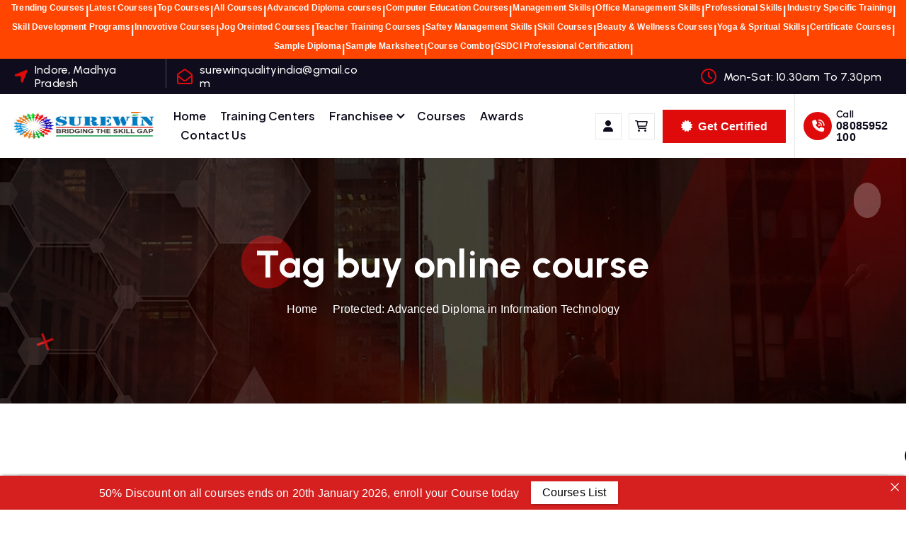

--- FILE ---
content_type: text/html; charset=UTF-8
request_url: https://surewinindia.com/tag/buy-online-course/
body_size: 18123
content:
<!DOCTYPE html>
<html >
	<head>
		<meta charset="UTF-8">
		<meta name="viewport" content="width=device-width, initial-scale=1">
		<meta http-equiv="x-ua-compatible" content="ie=edge">
		
		<link rel="profile" href="https://gmpg.org/xfn/11">
		
		<title>buy online course &#8211; Online Assessment Agency</title>
<meta name='robots' content='max-image-preview:large' />
<link rel="alternate" type="application/rss+xml" title="Online Assessment Agency &raquo; Feed" href="https://surewinindia.com/feed/" />
<link rel="alternate" type="application/rss+xml" title="Online Assessment Agency &raquo; buy online course Tag Feed" href="https://surewinindia.com/tag/buy-online-course/feed/" />
<style id='wp-img-auto-sizes-contain-inline-css' type='text/css'>
img:is([sizes=auto i],[sizes^="auto," i]){contain-intrinsic-size:3000px 1500px}
/*# sourceURL=wp-img-auto-sizes-contain-inline-css */
</style>
<style id='wp-emoji-styles-inline-css' type='text/css'>

	img.wp-smiley, img.emoji {
		display: inline !important;
		border: none !important;
		box-shadow: none !important;
		height: 1em !important;
		width: 1em !important;
		margin: 0 0.07em !important;
		vertical-align: -0.1em !important;
		background: none !important;
		padding: 0 !important;
	}
/*# sourceURL=wp-emoji-styles-inline-css */
</style>
<style id='wp-block-library-inline-css' type='text/css'>
:root{--wp-block-synced-color:#7a00df;--wp-block-synced-color--rgb:122,0,223;--wp-bound-block-color:var(--wp-block-synced-color);--wp-editor-canvas-background:#ddd;--wp-admin-theme-color:#007cba;--wp-admin-theme-color--rgb:0,124,186;--wp-admin-theme-color-darker-10:#006ba1;--wp-admin-theme-color-darker-10--rgb:0,107,160.5;--wp-admin-theme-color-darker-20:#005a87;--wp-admin-theme-color-darker-20--rgb:0,90,135;--wp-admin-border-width-focus:2px}@media (min-resolution:192dpi){:root{--wp-admin-border-width-focus:1.5px}}.wp-element-button{cursor:pointer}:root .has-very-light-gray-background-color{background-color:#eee}:root .has-very-dark-gray-background-color{background-color:#313131}:root .has-very-light-gray-color{color:#eee}:root .has-very-dark-gray-color{color:#313131}:root .has-vivid-green-cyan-to-vivid-cyan-blue-gradient-background{background:linear-gradient(135deg,#00d084,#0693e3)}:root .has-purple-crush-gradient-background{background:linear-gradient(135deg,#34e2e4,#4721fb 50%,#ab1dfe)}:root .has-hazy-dawn-gradient-background{background:linear-gradient(135deg,#faaca8,#dad0ec)}:root .has-subdued-olive-gradient-background{background:linear-gradient(135deg,#fafae1,#67a671)}:root .has-atomic-cream-gradient-background{background:linear-gradient(135deg,#fdd79a,#004a59)}:root .has-nightshade-gradient-background{background:linear-gradient(135deg,#330968,#31cdcf)}:root .has-midnight-gradient-background{background:linear-gradient(135deg,#020381,#2874fc)}:root{--wp--preset--font-size--normal:16px;--wp--preset--font-size--huge:42px}.has-regular-font-size{font-size:1em}.has-larger-font-size{font-size:2.625em}.has-normal-font-size{font-size:var(--wp--preset--font-size--normal)}.has-huge-font-size{font-size:var(--wp--preset--font-size--huge)}.has-text-align-center{text-align:center}.has-text-align-left{text-align:left}.has-text-align-right{text-align:right}.has-fit-text{white-space:nowrap!important}#end-resizable-editor-section{display:none}.aligncenter{clear:both}.items-justified-left{justify-content:flex-start}.items-justified-center{justify-content:center}.items-justified-right{justify-content:flex-end}.items-justified-space-between{justify-content:space-between}.screen-reader-text{border:0;clip-path:inset(50%);height:1px;margin:-1px;overflow:hidden;padding:0;position:absolute;width:1px;word-wrap:normal!important}.screen-reader-text:focus{background-color:#ddd;clip-path:none;color:#444;display:block;font-size:1em;height:auto;left:5px;line-height:normal;padding:15px 23px 14px;text-decoration:none;top:5px;width:auto;z-index:100000}html :where(.has-border-color){border-style:solid}html :where([style*=border-top-color]){border-top-style:solid}html :where([style*=border-right-color]){border-right-style:solid}html :where([style*=border-bottom-color]){border-bottom-style:solid}html :where([style*=border-left-color]){border-left-style:solid}html :where([style*=border-width]){border-style:solid}html :where([style*=border-top-width]){border-top-style:solid}html :where([style*=border-right-width]){border-right-style:solid}html :where([style*=border-bottom-width]){border-bottom-style:solid}html :where([style*=border-left-width]){border-left-style:solid}html :where(img[class*=wp-image-]){height:auto;max-width:100%}:where(figure){margin:0 0 1em}html :where(.is-position-sticky){--wp-admin--admin-bar--position-offset:var(--wp-admin--admin-bar--height,0px)}@media screen and (max-width:600px){html :where(.is-position-sticky){--wp-admin--admin-bar--position-offset:0px}}

/*# sourceURL=wp-block-library-inline-css */
</style><style id='wp-block-image-inline-css' type='text/css'>
.wp-block-image>a,.wp-block-image>figure>a{display:inline-block}.wp-block-image img{box-sizing:border-box;height:auto;max-width:100%;vertical-align:bottom}@media not (prefers-reduced-motion){.wp-block-image img.hide{visibility:hidden}.wp-block-image img.show{animation:show-content-image .4s}}.wp-block-image[style*=border-radius] img,.wp-block-image[style*=border-radius]>a{border-radius:inherit}.wp-block-image.has-custom-border img{box-sizing:border-box}.wp-block-image.aligncenter{text-align:center}.wp-block-image.alignfull>a,.wp-block-image.alignwide>a{width:100%}.wp-block-image.alignfull img,.wp-block-image.alignwide img{height:auto;width:100%}.wp-block-image .aligncenter,.wp-block-image .alignleft,.wp-block-image .alignright,.wp-block-image.aligncenter,.wp-block-image.alignleft,.wp-block-image.alignright{display:table}.wp-block-image .aligncenter>figcaption,.wp-block-image .alignleft>figcaption,.wp-block-image .alignright>figcaption,.wp-block-image.aligncenter>figcaption,.wp-block-image.alignleft>figcaption,.wp-block-image.alignright>figcaption{caption-side:bottom;display:table-caption}.wp-block-image .alignleft{float:left;margin:.5em 1em .5em 0}.wp-block-image .alignright{float:right;margin:.5em 0 .5em 1em}.wp-block-image .aligncenter{margin-left:auto;margin-right:auto}.wp-block-image :where(figcaption){margin-bottom:1em;margin-top:.5em}.wp-block-image.is-style-circle-mask img{border-radius:9999px}@supports ((-webkit-mask-image:none) or (mask-image:none)) or (-webkit-mask-image:none){.wp-block-image.is-style-circle-mask img{border-radius:0;-webkit-mask-image:url('data:image/svg+xml;utf8,<svg viewBox="0 0 100 100" xmlns="http://www.w3.org/2000/svg"><circle cx="50" cy="50" r="50"/></svg>');mask-image:url('data:image/svg+xml;utf8,<svg viewBox="0 0 100 100" xmlns="http://www.w3.org/2000/svg"><circle cx="50" cy="50" r="50"/></svg>');mask-mode:alpha;-webkit-mask-position:center;mask-position:center;-webkit-mask-repeat:no-repeat;mask-repeat:no-repeat;-webkit-mask-size:contain;mask-size:contain}}:root :where(.wp-block-image.is-style-rounded img,.wp-block-image .is-style-rounded img){border-radius:9999px}.wp-block-image figure{margin:0}.wp-lightbox-container{display:flex;flex-direction:column;position:relative}.wp-lightbox-container img{cursor:zoom-in}.wp-lightbox-container img:hover+button{opacity:1}.wp-lightbox-container button{align-items:center;backdrop-filter:blur(16px) saturate(180%);background-color:#5a5a5a40;border:none;border-radius:4px;cursor:zoom-in;display:flex;height:20px;justify-content:center;opacity:0;padding:0;position:absolute;right:16px;text-align:center;top:16px;width:20px;z-index:100}@media not (prefers-reduced-motion){.wp-lightbox-container button{transition:opacity .2s ease}}.wp-lightbox-container button:focus-visible{outline:3px auto #5a5a5a40;outline:3px auto -webkit-focus-ring-color;outline-offset:3px}.wp-lightbox-container button:hover{cursor:pointer;opacity:1}.wp-lightbox-container button:focus{opacity:1}.wp-lightbox-container button:focus,.wp-lightbox-container button:hover,.wp-lightbox-container button:not(:hover):not(:active):not(.has-background){background-color:#5a5a5a40;border:none}.wp-lightbox-overlay{box-sizing:border-box;cursor:zoom-out;height:100vh;left:0;overflow:hidden;position:fixed;top:0;visibility:hidden;width:100%;z-index:100000}.wp-lightbox-overlay .close-button{align-items:center;cursor:pointer;display:flex;justify-content:center;min-height:40px;min-width:40px;padding:0;position:absolute;right:calc(env(safe-area-inset-right) + 16px);top:calc(env(safe-area-inset-top) + 16px);z-index:5000000}.wp-lightbox-overlay .close-button:focus,.wp-lightbox-overlay .close-button:hover,.wp-lightbox-overlay .close-button:not(:hover):not(:active):not(.has-background){background:none;border:none}.wp-lightbox-overlay .lightbox-image-container{height:var(--wp--lightbox-container-height);left:50%;overflow:hidden;position:absolute;top:50%;transform:translate(-50%,-50%);transform-origin:top left;width:var(--wp--lightbox-container-width);z-index:9999999999}.wp-lightbox-overlay .wp-block-image{align-items:center;box-sizing:border-box;display:flex;height:100%;justify-content:center;margin:0;position:relative;transform-origin:0 0;width:100%;z-index:3000000}.wp-lightbox-overlay .wp-block-image img{height:var(--wp--lightbox-image-height);min-height:var(--wp--lightbox-image-height);min-width:var(--wp--lightbox-image-width);width:var(--wp--lightbox-image-width)}.wp-lightbox-overlay .wp-block-image figcaption{display:none}.wp-lightbox-overlay button{background:none;border:none}.wp-lightbox-overlay .scrim{background-color:#fff;height:100%;opacity:.9;position:absolute;width:100%;z-index:2000000}.wp-lightbox-overlay.active{visibility:visible}@media not (prefers-reduced-motion){.wp-lightbox-overlay.active{animation:turn-on-visibility .25s both}.wp-lightbox-overlay.active img{animation:turn-on-visibility .35s both}.wp-lightbox-overlay.show-closing-animation:not(.active){animation:turn-off-visibility .35s both}.wp-lightbox-overlay.show-closing-animation:not(.active) img{animation:turn-off-visibility .25s both}.wp-lightbox-overlay.zoom.active{animation:none;opacity:1;visibility:visible}.wp-lightbox-overlay.zoom.active .lightbox-image-container{animation:lightbox-zoom-in .4s}.wp-lightbox-overlay.zoom.active .lightbox-image-container img{animation:none}.wp-lightbox-overlay.zoom.active .scrim{animation:turn-on-visibility .4s forwards}.wp-lightbox-overlay.zoom.show-closing-animation:not(.active){animation:none}.wp-lightbox-overlay.zoom.show-closing-animation:not(.active) .lightbox-image-container{animation:lightbox-zoom-out .4s}.wp-lightbox-overlay.zoom.show-closing-animation:not(.active) .lightbox-image-container img{animation:none}.wp-lightbox-overlay.zoom.show-closing-animation:not(.active) .scrim{animation:turn-off-visibility .4s forwards}}@keyframes show-content-image{0%{visibility:hidden}99%{visibility:hidden}to{visibility:visible}}@keyframes turn-on-visibility{0%{opacity:0}to{opacity:1}}@keyframes turn-off-visibility{0%{opacity:1;visibility:visible}99%{opacity:0;visibility:visible}to{opacity:0;visibility:hidden}}@keyframes lightbox-zoom-in{0%{transform:translate(calc((-100vw + var(--wp--lightbox-scrollbar-width))/2 + var(--wp--lightbox-initial-left-position)),calc(-50vh + var(--wp--lightbox-initial-top-position))) scale(var(--wp--lightbox-scale))}to{transform:translate(-50%,-50%) scale(1)}}@keyframes lightbox-zoom-out{0%{transform:translate(-50%,-50%) scale(1);visibility:visible}99%{visibility:visible}to{transform:translate(calc((-100vw + var(--wp--lightbox-scrollbar-width))/2 + var(--wp--lightbox-initial-left-position)),calc(-50vh + var(--wp--lightbox-initial-top-position))) scale(var(--wp--lightbox-scale));visibility:hidden}}
/*# sourceURL=https://surewinindia.com/wp-includes/blocks/image/style.min.css */
</style>
<style id='wp-block-list-inline-css' type='text/css'>
ol,ul{box-sizing:border-box}:root :where(.wp-block-list.has-background){padding:1.25em 2.375em}
/*# sourceURL=https://surewinindia.com/wp-includes/blocks/list/style.min.css */
</style>
<style id='wp-block-paragraph-inline-css' type='text/css'>
.is-small-text{font-size:.875em}.is-regular-text{font-size:1em}.is-large-text{font-size:2.25em}.is-larger-text{font-size:3em}.has-drop-cap:not(:focus):first-letter{float:left;font-size:8.4em;font-style:normal;font-weight:100;line-height:.68;margin:.05em .1em 0 0;text-transform:uppercase}body.rtl .has-drop-cap:not(:focus):first-letter{float:none;margin-left:.1em}p.has-drop-cap.has-background{overflow:hidden}:root :where(p.has-background){padding:1.25em 2.375em}:where(p.has-text-color:not(.has-link-color)) a{color:inherit}p.has-text-align-left[style*="writing-mode:vertical-lr"],p.has-text-align-right[style*="writing-mode:vertical-rl"]{rotate:180deg}
/*# sourceURL=https://surewinindia.com/wp-includes/blocks/paragraph/style.min.css */
</style>
<link rel='stylesheet' id='wc-blocks-style-css' href='https://surewinindia.com/wp-content/plugins/woocommerce/assets/client/blocks/wc-blocks.css?ver=wc-10.4.3' type='text/css' media='all' />
<style id='global-styles-inline-css' type='text/css'>
:root{--wp--preset--aspect-ratio--square: 1;--wp--preset--aspect-ratio--4-3: 4/3;--wp--preset--aspect-ratio--3-4: 3/4;--wp--preset--aspect-ratio--3-2: 3/2;--wp--preset--aspect-ratio--2-3: 2/3;--wp--preset--aspect-ratio--16-9: 16/9;--wp--preset--aspect-ratio--9-16: 9/16;--wp--preset--color--black: #000000;--wp--preset--color--cyan-bluish-gray: #abb8c3;--wp--preset--color--white: #ffffff;--wp--preset--color--pale-pink: #f78da7;--wp--preset--color--vivid-red: #cf2e2e;--wp--preset--color--luminous-vivid-orange: #ff6900;--wp--preset--color--luminous-vivid-amber: #fcb900;--wp--preset--color--light-green-cyan: #7bdcb5;--wp--preset--color--vivid-green-cyan: #00d084;--wp--preset--color--pale-cyan-blue: #8ed1fc;--wp--preset--color--vivid-cyan-blue: #0693e3;--wp--preset--color--vivid-purple: #9b51e0;--wp--preset--gradient--vivid-cyan-blue-to-vivid-purple: linear-gradient(135deg,rgb(6,147,227) 0%,rgb(155,81,224) 100%);--wp--preset--gradient--light-green-cyan-to-vivid-green-cyan: linear-gradient(135deg,rgb(122,220,180) 0%,rgb(0,208,130) 100%);--wp--preset--gradient--luminous-vivid-amber-to-luminous-vivid-orange: linear-gradient(135deg,rgb(252,185,0) 0%,rgb(255,105,0) 100%);--wp--preset--gradient--luminous-vivid-orange-to-vivid-red: linear-gradient(135deg,rgb(255,105,0) 0%,rgb(207,46,46) 100%);--wp--preset--gradient--very-light-gray-to-cyan-bluish-gray: linear-gradient(135deg,rgb(238,238,238) 0%,rgb(169,184,195) 100%);--wp--preset--gradient--cool-to-warm-spectrum: linear-gradient(135deg,rgb(74,234,220) 0%,rgb(151,120,209) 20%,rgb(207,42,186) 40%,rgb(238,44,130) 60%,rgb(251,105,98) 80%,rgb(254,248,76) 100%);--wp--preset--gradient--blush-light-purple: linear-gradient(135deg,rgb(255,206,236) 0%,rgb(152,150,240) 100%);--wp--preset--gradient--blush-bordeaux: linear-gradient(135deg,rgb(254,205,165) 0%,rgb(254,45,45) 50%,rgb(107,0,62) 100%);--wp--preset--gradient--luminous-dusk: linear-gradient(135deg,rgb(255,203,112) 0%,rgb(199,81,192) 50%,rgb(65,88,208) 100%);--wp--preset--gradient--pale-ocean: linear-gradient(135deg,rgb(255,245,203) 0%,rgb(182,227,212) 50%,rgb(51,167,181) 100%);--wp--preset--gradient--electric-grass: linear-gradient(135deg,rgb(202,248,128) 0%,rgb(113,206,126) 100%);--wp--preset--gradient--midnight: linear-gradient(135deg,rgb(2,3,129) 0%,rgb(40,116,252) 100%);--wp--preset--font-size--small: 13px;--wp--preset--font-size--medium: 20px;--wp--preset--font-size--large: 36px;--wp--preset--font-size--x-large: 42px;--wp--preset--spacing--20: 0.44rem;--wp--preset--spacing--30: 0.67rem;--wp--preset--spacing--40: 1rem;--wp--preset--spacing--50: 1.5rem;--wp--preset--spacing--60: 2.25rem;--wp--preset--spacing--70: 3.38rem;--wp--preset--spacing--80: 5.06rem;--wp--preset--shadow--natural: 6px 6px 9px rgba(0, 0, 0, 0.2);--wp--preset--shadow--deep: 12px 12px 50px rgba(0, 0, 0, 0.4);--wp--preset--shadow--sharp: 6px 6px 0px rgba(0, 0, 0, 0.2);--wp--preset--shadow--outlined: 6px 6px 0px -3px rgb(255, 255, 255), 6px 6px rgb(0, 0, 0);--wp--preset--shadow--crisp: 6px 6px 0px rgb(0, 0, 0);}:where(.is-layout-flex){gap: 0.5em;}:where(.is-layout-grid){gap: 0.5em;}body .is-layout-flex{display: flex;}.is-layout-flex{flex-wrap: wrap;align-items: center;}.is-layout-flex > :is(*, div){margin: 0;}body .is-layout-grid{display: grid;}.is-layout-grid > :is(*, div){margin: 0;}:where(.wp-block-columns.is-layout-flex){gap: 2em;}:where(.wp-block-columns.is-layout-grid){gap: 2em;}:where(.wp-block-post-template.is-layout-flex){gap: 1.25em;}:where(.wp-block-post-template.is-layout-grid){gap: 1.25em;}.has-black-color{color: var(--wp--preset--color--black) !important;}.has-cyan-bluish-gray-color{color: var(--wp--preset--color--cyan-bluish-gray) !important;}.has-white-color{color: var(--wp--preset--color--white) !important;}.has-pale-pink-color{color: var(--wp--preset--color--pale-pink) !important;}.has-vivid-red-color{color: var(--wp--preset--color--vivid-red) !important;}.has-luminous-vivid-orange-color{color: var(--wp--preset--color--luminous-vivid-orange) !important;}.has-luminous-vivid-amber-color{color: var(--wp--preset--color--luminous-vivid-amber) !important;}.has-light-green-cyan-color{color: var(--wp--preset--color--light-green-cyan) !important;}.has-vivid-green-cyan-color{color: var(--wp--preset--color--vivid-green-cyan) !important;}.has-pale-cyan-blue-color{color: var(--wp--preset--color--pale-cyan-blue) !important;}.has-vivid-cyan-blue-color{color: var(--wp--preset--color--vivid-cyan-blue) !important;}.has-vivid-purple-color{color: var(--wp--preset--color--vivid-purple) !important;}.has-black-background-color{background-color: var(--wp--preset--color--black) !important;}.has-cyan-bluish-gray-background-color{background-color: var(--wp--preset--color--cyan-bluish-gray) !important;}.has-white-background-color{background-color: var(--wp--preset--color--white) !important;}.has-pale-pink-background-color{background-color: var(--wp--preset--color--pale-pink) !important;}.has-vivid-red-background-color{background-color: var(--wp--preset--color--vivid-red) !important;}.has-luminous-vivid-orange-background-color{background-color: var(--wp--preset--color--luminous-vivid-orange) !important;}.has-luminous-vivid-amber-background-color{background-color: var(--wp--preset--color--luminous-vivid-amber) !important;}.has-light-green-cyan-background-color{background-color: var(--wp--preset--color--light-green-cyan) !important;}.has-vivid-green-cyan-background-color{background-color: var(--wp--preset--color--vivid-green-cyan) !important;}.has-pale-cyan-blue-background-color{background-color: var(--wp--preset--color--pale-cyan-blue) !important;}.has-vivid-cyan-blue-background-color{background-color: var(--wp--preset--color--vivid-cyan-blue) !important;}.has-vivid-purple-background-color{background-color: var(--wp--preset--color--vivid-purple) !important;}.has-black-border-color{border-color: var(--wp--preset--color--black) !important;}.has-cyan-bluish-gray-border-color{border-color: var(--wp--preset--color--cyan-bluish-gray) !important;}.has-white-border-color{border-color: var(--wp--preset--color--white) !important;}.has-pale-pink-border-color{border-color: var(--wp--preset--color--pale-pink) !important;}.has-vivid-red-border-color{border-color: var(--wp--preset--color--vivid-red) !important;}.has-luminous-vivid-orange-border-color{border-color: var(--wp--preset--color--luminous-vivid-orange) !important;}.has-luminous-vivid-amber-border-color{border-color: var(--wp--preset--color--luminous-vivid-amber) !important;}.has-light-green-cyan-border-color{border-color: var(--wp--preset--color--light-green-cyan) !important;}.has-vivid-green-cyan-border-color{border-color: var(--wp--preset--color--vivid-green-cyan) !important;}.has-pale-cyan-blue-border-color{border-color: var(--wp--preset--color--pale-cyan-blue) !important;}.has-vivid-cyan-blue-border-color{border-color: var(--wp--preset--color--vivid-cyan-blue) !important;}.has-vivid-purple-border-color{border-color: var(--wp--preset--color--vivid-purple) !important;}.has-vivid-cyan-blue-to-vivid-purple-gradient-background{background: var(--wp--preset--gradient--vivid-cyan-blue-to-vivid-purple) !important;}.has-light-green-cyan-to-vivid-green-cyan-gradient-background{background: var(--wp--preset--gradient--light-green-cyan-to-vivid-green-cyan) !important;}.has-luminous-vivid-amber-to-luminous-vivid-orange-gradient-background{background: var(--wp--preset--gradient--luminous-vivid-amber-to-luminous-vivid-orange) !important;}.has-luminous-vivid-orange-to-vivid-red-gradient-background{background: var(--wp--preset--gradient--luminous-vivid-orange-to-vivid-red) !important;}.has-very-light-gray-to-cyan-bluish-gray-gradient-background{background: var(--wp--preset--gradient--very-light-gray-to-cyan-bluish-gray) !important;}.has-cool-to-warm-spectrum-gradient-background{background: var(--wp--preset--gradient--cool-to-warm-spectrum) !important;}.has-blush-light-purple-gradient-background{background: var(--wp--preset--gradient--blush-light-purple) !important;}.has-blush-bordeaux-gradient-background{background: var(--wp--preset--gradient--blush-bordeaux) !important;}.has-luminous-dusk-gradient-background{background: var(--wp--preset--gradient--luminous-dusk) !important;}.has-pale-ocean-gradient-background{background: var(--wp--preset--gradient--pale-ocean) !important;}.has-electric-grass-gradient-background{background: var(--wp--preset--gradient--electric-grass) !important;}.has-midnight-gradient-background{background: var(--wp--preset--gradient--midnight) !important;}.has-small-font-size{font-size: var(--wp--preset--font-size--small) !important;}.has-medium-font-size{font-size: var(--wp--preset--font-size--medium) !important;}.has-large-font-size{font-size: var(--wp--preset--font-size--large) !important;}.has-x-large-font-size{font-size: var(--wp--preset--font-size--x-large) !important;}
/*# sourceURL=global-styles-inline-css */
</style>

<style id='classic-theme-styles-inline-css' type='text/css'>
/*! This file is auto-generated */
.wp-block-button__link{color:#fff;background-color:#32373c;border-radius:9999px;box-shadow:none;text-decoration:none;padding:calc(.667em + 2px) calc(1.333em + 2px);font-size:1.125em}.wp-block-file__button{background:#32373c;color:#fff;text-decoration:none}
/*# sourceURL=/wp-includes/css/classic-themes.min.css */
</style>
<link rel='stylesheet' id='announcer-css-css' href='https://surewinindia.com/wp-content/plugins/announcer/public/css/style.css?ver=6.2' type='text/css' media='all' />
<link rel='stylesheet' id='contact-form-7-css' href='https://surewinindia.com/wp-content/plugins/contact-form-7/includes/css/styles.css?ver=6.1.4' type='text/css' media='all' />
<link rel='stylesheet' id='wpcdt-public-css-css' href='https://surewinindia.com/wp-content/plugins/countdown-timer-ultimate/assets/css/wpcdt-public.css?ver=2.6.9' type='text/css' media='all' />
<link rel='stylesheet' id='dashicons-css' href='https://surewinindia.com/wp-includes/css/dashicons.min.css?ver=6.9' type='text/css' media='all' />
<link rel='stylesheet' id='everest-forms-general-css' href='https://surewinindia.com/wp-content/plugins/everest-forms/assets/css/everest-forms.css?ver=3.4.1' type='text/css' media='all' />
<link rel='stylesheet' id='jquery-intl-tel-input-css' href='https://surewinindia.com/wp-content/plugins/everest-forms/assets/css/intlTelInput.css?ver=3.4.1' type='text/css' media='all' />
<link rel='stylesheet' id='quiz-maker-css' href='https://surewinindia.com/wp-content/plugins/quiz-maker/public/css/quiz-maker-public.css?ver=21.8.3.100' type='text/css' media='all' />
<link rel='stylesheet' id='related_products_style-css' href='https://surewinindia.com/wp-content/plugins/related-products-manager-woocommerce/includes/css/related-products.css?ver=1.0' type='text/css' media='all' />
<link rel='stylesheet' id='woocommerce-layout-css' href='https://surewinindia.com/wp-content/plugins/woocommerce/assets/css/woocommerce-layout.css?ver=10.4.3' type='text/css' media='all' />
<link rel='stylesheet' id='woocommerce-smallscreen-css' href='https://surewinindia.com/wp-content/plugins/woocommerce/assets/css/woocommerce-smallscreen.css?ver=10.4.3' type='text/css' media='only screen and (max-width: 768px)' />
<link rel='stylesheet' id='woocommerce-general-css' href='https://surewinindia.com/wp-content/plugins/woocommerce/assets/css/woocommerce.css?ver=10.4.3' type='text/css' media='all' />
<style id='woocommerce-inline-inline-css' type='text/css'>
.woocommerce form .form-row .required { visibility: visible; }
/*# sourceURL=woocommerce-inline-inline-css */
</style>
<link rel='stylesheet' id='wcz-frontend-css' href='https://surewinindia.com/wp-content/plugins/woocustomizer/assets/css/frontend.css?ver=2.6.3' type='text/css' media='all' />
<link rel='stylesheet' id='wcct_public_css-css' href='https://surewinindia.com/wp-content/plugins/finale-woocommerce-sales-countdown-timer-discount/assets/css/wcct_combined.min.css?ver=2.20.0' type='text/css' media='all' />
<link rel='stylesheet' id='select2-css' href='https://surewinindia.com/wp-content/plugins/woocommerce/assets/css/select2.css?ver=10.4.3' type='text/css' media='all' />
<link rel='stylesheet' id='xoo-wsc-fonts-css' href='https://surewinindia.com/wp-content/plugins/woocommerce-side-cart-premium/assets/css/xoo-wsc-fonts.css?ver=3.1' type='text/css' media='all' />
<link rel='stylesheet' id='xoo-wsc-style-css' href='https://surewinindia.com/wp-content/plugins/woocommerce-side-cart-premium/assets/css/xoo-wsc-style.css?ver=3.1' type='text/css' media='all' />
<style id='xoo-wsc-style-inline-css' type='text/css'>

.xoo-wsc-sp-left-col img{
	max-width: 80px;
}

.xoo-wsc-sp-right-col{
	font-size: 14px;
}

.xoo-wsc-sp-container{
	background-color: #eee;
}



.xoo-wsc-ft-buttons-cont a.xoo-wsc-ft-btn {
	background-color: #000000;
	color: #ffffff;
	border: 2px solid #ffffff;
}

 

.xoo-wsc-footer{
	background-color: #ffffff;
	color: #000000;
	padding: 10px 20px;
}

.xoo-wsc-footer, .xoo-wsc-footer a, .xoo-wsc-footer .amount{
	font-size: 18px;
}

.xoo-wsc-ft-buttons-cont{
	grid-template-columns: auto;
}

.xoo-wsc-basket{
	bottom: 12px;
	right: px;
	background-color: #ffffff;
	color: #000000;
	box-shadow: 0 1px 4px 0;
	border-radius: 50%}

.xoo-wsc-bki{
	font-size: 30px}

.xoo-wsc-items-count{
	top: -12px;
	left: -12px;
}

.xoo-wsc-items-count, .xoo-wsc-sc-count{
	background-color: #000000;
	color: #ffffff;
}

.xoo-wsc-container, .xoo-wsc-slider{
	max-width: 320px;
	right: -320px;
	top: 0;bottom: 0;
	bottom: 0;
	font-family: }


.xoo-wsc-cart-active .xoo-wsc-container, .xoo-wsc-slider-active .xoo-wsc-slider{
	right: 0;
}


.xoo-wsc-cart-active .xoo-wsc-basket{
	right: 320px;
}

.xoo-wsc-slider{
	right: -320px;
}

span.xoo-wsch-close {
    font-size: 16px;
    right: 10px;
}

.xoo-wsch-top{
	justify-content: center;
}

.xoo-wsch-text{
	font-size: 20px;
}

.xoo-wsc-header{
	color: #000000;
	background-color: #ffffff;
}

.xoo-wsc-sb-bar > span{
	background-color: #1e73be;
}

.xoo-wsc-body{
	background-color: #ffffff;
}

.xoo-wsc-body, .xoo-wsc-body span.amount, .xoo-wsc-body a{
	font-size: 16px;
	color: #000000;
}

.xoo-wsc-product{
	padding: 20px 15px;
}

.xoo-wsc-img-col{
	width: 30%;
}
.xoo-wsc-sum-col{
	width: 70%;
}

.xoo-wsc-sum-col{
	justify-content: center;
}

/***** Quantity *****/

.xoo-wsc-qty-box{
	max-width: 75px;
}

.xoo-wsc-qty-box.xoo-wsc-qtb-square{
	border-color: #000000;
}

input[type="number"].xoo-wsc-qty{
	border-color: #000000;
	background-color: #ffffff;
	color: #000000;
	height: 28px;
	line-height: 28px;
}

input[type="number"].xoo-wsc-qty, .xoo-wsc-qtb-square{
	border-width: px;
	border-style: solid;
}
.xoo-wsc-chng{
	background-color: #ffffff;
	color: #000000;
}
/*# sourceURL=xoo-wsc-style-inline-css */
</style>
<link rel='stylesheet' id='owl-carousel-min-css' href='https://surewinindia.com/wp-content/themes/corpiva-pro/assets/vendors/css/owl.carousel.min.css?ver=6.9' type='text/css' media='all' />
<link rel='stylesheet' id='all-css-css' href='https://surewinindia.com/wp-content/themes/corpiva-pro/assets/vendors/css/all.min.css?ver=6.9' type='text/css' media='all' />
<link rel='stylesheet' id='animate-css' href='https://surewinindia.com/wp-content/themes/corpiva-pro/assets/vendors/css/animate.css?ver=6.9' type='text/css' media='all' />
<link rel='stylesheet' id='Fancybox-css' href='https://surewinindia.com/wp-content/themes/corpiva-pro/assets/vendors/css/jquery.fancybox.min.css?ver=6.9' type='text/css' media='all' />
<link rel='stylesheet' id='aos-css' href='https://surewinindia.com/wp-content/themes/corpiva-pro/assets/vendors/css/aos.min.css?ver=6.9' type='text/css' media='all' />
<link rel='stylesheet' id='corpiva-core-css' href='https://surewinindia.com/wp-content/themes/corpiva-pro/assets/css/core.css?ver=6.9' type='text/css' media='all' />
<link rel='stylesheet' id='corpiva-theme-css' href='https://surewinindia.com/wp-content/themes/corpiva-pro/assets/css/themes.css?ver=6.9' type='text/css' media='all' />
<link rel='stylesheet' id='corpiva-woocommerce-css' href='https://surewinindia.com/wp-content/themes/corpiva-pro/assets/css/woo-styles.css?ver=6.9' type='text/css' media='all' />
<link rel='stylesheet' id='corpiva-style-css' href='https://surewinindia.com/wp-content/themes/corpiva-pro/style.css?ver=6.9' type='text/css' media='all' />
<style id='corpiva-style-inline-css' type='text/css'>
.dt_pagetitle {
						background-color: #0f0d1d;
				}
.site--logo img { max-width: 500px !important;} .site--logo .site-description { font-size: 28px !important;} .dt_slider .dt_slider-wrapper {
					background-color: rgba(0, 0, 0, 0.6);
				}
:root {
						--dt-main-color: #df0a0a;
					}
button[type=submit], button, input[type='button'], input[type='reset'], input[type='submit'], .dt-btn, .button:not(.add_to_cart_button) {
						border-radius: 0px;
					}
	@media (min-width: 992px) {#dt-main {
					max-width:75%;
					flex-basis:75%;
				}
#dt-sidebar {
					max-width:25%;
					flex-basis:25%;
				}}
 body{ 
			font-weight: inherit;
			text-transform: inherit;
			font-style: inherit;
			text-decoration: none;
		}
 h1{ 
				font-family: ;
				font-weight: 700;
				text-transform: inherit;
				font-style: inherit;
				text-decoration: inherit;
			}
 h2{ 
				font-family: ;
				font-weight: 700;
				text-transform: inherit;
				font-style: inherit;
				text-decoration: inherit;
			}
 h3{ 
				font-family: ;
				font-weight: 700;
				text-transform: inherit;
				font-style: inherit;
				text-decoration: inherit;
			}
 h4{ 
				font-family: ;
				font-weight: 700;
				text-transform: inherit;
				font-style: inherit;
				text-decoration: inherit;
			}
 h5{ 
				font-family: ;
				font-weight: 700;
				text-transform: inherit;
				font-style: inherit;
				text-decoration: inherit;
			}
 h6{ 
				font-family: ;
				font-weight: 700;
				text-transform: inherit;
				font-style: inherit;
				text-decoration: inherit;
			}
.dt_footer--one{ 
				    background-color: #0F0D1D;
			}

/*# sourceURL=corpiva-style-inline-css */
</style>
<link rel='stylesheet' id='corpiva-google-fonts-css' href='https://surewinindia.com/wp-content/fonts/c334d2b9ae0a5a105cf885654e72433f.css' type='text/css' media='all' />
<style id='wcz-customizer-custom-css-inline-css' type='text/css'>
body.post-type-archive-product .woocommerce-breadcrumb{display:none !important;}body.woocommerce form.woocommerce-ordering{display:none !important;}body.woocommerce p.woocommerce-result-count{display:none !important;}body.single.single-product.wcz-woocommerce .summary form.cart button.single_add_to_cart_button,
					body.single-product .wcz-sticky-addtocart a.wcz-sticky-addtocart-button{background-color:#0066bf !important;color:#FFFFFF !important;text-shadow:none;}body.woocommerce.wcz-woocommerce ul.products li.product .woocommerce-loop-product__title,
					body.wcz-woocommerce .products .product .woocommerce-loop-product__title,
                    body.wcz-wooblocks ul.wc-block-grid__products li.wc-block-grid__product .wc-block-grid__product-title{font-size:20px !important;}body.woocommerce.wcz-woocommerce ul.products li.product .price,
					body.wcz-woocommerce .products .product .price,
                    body.wcz-wooblocks ul.wc-block-grid__products li.wc-block-grid__product .wc-block-grid__product-price{font-size:18px !important;}body.woocommerce.wcz-woocommerce ul.products li.product .price,
					body.wcz-woocommerce .products .product .price,
                    body.wcz-wooblocks ul.wc-block-grid__products li.wc-block-grid__product .wc-block-grid__product-price__value,
                    body.wcz-wooblocks ul.wc-block-grid__products li.wc-block-grid__product .wc-block-grid__product-price ins{color:#001e72 !important;}body.wcz-wooblocks ul.wc-block-grid__products li.wc-block-grid__product .wc-block-grid__product-price del{color:rgba(0, 30, 114, 0.45);}body.single-product.wcz-woocommerce div.product p.price{font-size:22px !important;}body.single-product.wcz-woocommerce div.product p.price,
					body.single-product.wcz-woocommerce div.product .woocommerce-variation-price span.price{color:#1e73be !important;}
/*# sourceURL=wcz-customizer-custom-css-inline-css */
</style>
<script type="text/javascript" src="https://surewinindia.com/wp-includes/js/jquery/jquery.min.js?ver=3.7.1" id="jquery-core-js"></script>
<script type="text/javascript" src="https://surewinindia.com/wp-includes/js/jquery/jquery-migrate.min.js?ver=3.4.1" id="jquery-migrate-js"></script>
<script type="text/javascript" src="https://surewinindia.com/wp-content/plugins/woocommerce/assets/js/jquery-blockui/jquery.blockUI.min.js?ver=2.7.0-wc.10.4.3" id="wc-jquery-blockui-js" defer="defer" data-wp-strategy="defer"></script>
<script type="text/javascript" id="wc-add-to-cart-js-extra">
/* <![CDATA[ */
var wc_add_to_cart_params = {"ajax_url":"/wp-admin/admin-ajax.php","wc_ajax_url":"/?wc-ajax=%%endpoint%%","i18n_view_cart":"View cart","cart_url":"https://surewinindia.com/cart/","is_cart":"","cart_redirect_after_add":"no"};
//# sourceURL=wc-add-to-cart-js-extra
/* ]]> */
</script>
<script type="text/javascript" src="https://surewinindia.com/wp-content/plugins/woocommerce/assets/js/frontend/add-to-cart.min.js?ver=10.4.3" id="wc-add-to-cart-js" defer="defer" data-wp-strategy="defer"></script>
<script type="text/javascript" src="https://surewinindia.com/wp-content/plugins/woocommerce/assets/js/js-cookie/js.cookie.min.js?ver=2.1.4-wc.10.4.3" id="wc-js-cookie-js" defer="defer" data-wp-strategy="defer"></script>
<script type="text/javascript" id="woocommerce-js-extra">
/* <![CDATA[ */
var woocommerce_params = {"ajax_url":"/wp-admin/admin-ajax.php","wc_ajax_url":"/?wc-ajax=%%endpoint%%","i18n_password_show":"Show password","i18n_password_hide":"Hide password"};
//# sourceURL=woocommerce-js-extra
/* ]]> */
</script>
<script type="text/javascript" src="https://surewinindia.com/wp-content/plugins/woocommerce/assets/js/frontend/woocommerce.min.js?ver=10.4.3" id="woocommerce-js" defer="defer" data-wp-strategy="defer"></script>
<script type="text/javascript" src="https://surewinindia.com/wp-content/themes/corpiva-pro/assets/vendors/js/owl.carousel.js?ver=1" id="owl-carousel-js"></script>
<link rel="https://api.w.org/" href="https://surewinindia.com/wp-json/" /><link rel="alternate" title="JSON" type="application/json" href="https://surewinindia.com/wp-json/wp/v2/tags/403" /><link rel="EditURI" type="application/rsd+xml" title="RSD" href="https://surewinindia.com/xmlrpc.php?rsd" />
<meta name="generator" content="WordPress 6.9" />
<meta name="generator" content="Everest Forms 3.4.1" />
<meta name="generator" content="WooCommerce 10.4.3" />
<!DOCTYPE html>
<html lang="en">
<head>
  <meta charset="UTF-8">
  <meta name="viewport" content="width=device-width, initial-scale=1.0">
  <title>15 Links with Separator</title>
  <style>
    body {
      margin: 0;
      font-family: Arial, sans-serif;
    }

    /* Container for links */
    .link-container {
      display: flex;
      flex-wrap: wrap;            /* Wrap on small screens */
      justify-content: center;
      background: #FF4500;        /* Red-orange background */
      padding:1px;
      gap: 0;                     /* No extra gaps, since we use | */
    }

    /* Link style */
    .link-container a {
      text-decoration: none;
      color: #fff;                /* White font */
      font-size: 12px;
      font-weight: 600;
      padding: 0 1px;
      transition: color 0.2s ease;
    }

    /* Separator style */
    .link-container span {
      color: #fff;                /* White separator */
      font-weight: bold;
    }

    /* Hover effect */
    .link-container a:hover {
      color: #ffe066;             /* Light yellow on hover */
      text-decoration: underline;
    }
  </style>
</head>
<body>

  <!-- Links with separators -->
  <div class="link-container">
    <a href="https://iisdt.in/trending-courses/" target="_blank">Trending Courses</a><span>|</span>
    <a href="https://iisdt.in/latest-courses-1/" target="_blank">Latest Courses</a><span>|</span>
	<a href="https://iisdt.in/top-courses/" target="_blank">Top Courses</a><span>|</span>
    <a href="https://iisdt.in/courses/" target="_blank">All Courses</a><span>|</span>
    <a href="https://iisdt.in/advance-diploma-courses/" target="_blank">Advanced Diploma courses</a><span>|</span>
    <a href="https://iisdt.in/computer-education-courses/" target="_blank">Computer Education Courses</a><span>|</span>
	<a href="https://iisdt.in/management-courses/" target="_blank">Management Skills</a><span>|</span>
	<a href="https://iisdt.in/office-management-courses/" target="_blank">Office Management Skills</a><span>|</span>
	<a href="https://iisdt.in/professional-courses/" target="_blank">Professional Skills</a><span>|</span>
	<a href="https://iisdt.in/self-employment-courses/" target="_blank">Industry Specific Training</a><span>|</span>
	<a href="https://iisdt.in/skill-development-courses/" target="_blank">Skill Development Programs</a><span>|</span>
	<a href="https://iisdt.in/technology-courses/" target="_blank">Innovotive Courses</a><span>|</span>
	<a href="https://iisdt.in/job-oriented-courses/" target="_blank">Jog Oreinted Courses</a><span>|</span>
	<a href="https://iisdt.in/teacher-training-courses/" target="_blank">Teacher Training Courses</a><span>|</span>
	<a href="https://iisdt.in/fire-and-safety-courses/" target="_blank">Saftey Management Skills</a><span>|</span>
    <a href="https://iisdt.in/skill-development-course/" target="_blank">Skill Courses</a><span>|</span>
	<a href="https://iisdt.in/beauty-and-wellness-courses/" target="_blank">Beauty & Wellness Courses</a><span>|</span>
	<a href="https://iisdt.in/yoga-courses/" target="_blank">Yoga & Spritual Skills</a><span>|</span>
	<a href="https://iisdt.in/certificate-courses/" target="_blank">Certificate Courses</a><span>|</span>
	<a href="https://iisdt.in/wp-content/uploads/2025/06/Sample-Diploma.pdf" target="_blank">Sample Diploma</a><span>|</span> 
	<a href="https://iisdt.in/wp-content/uploads/2025/05/Sample-Marksheet.pdf" target="_blank">Sample Marksheet</a><span>|</span>
	<a href="https://iisdt.in/course-combo/" target="_blank">Course Combo</a><span>|</span> 
	<a href="https://skillcouncil.in/" target="_blank">GSDCI Professional Certification</a><span>|</span> 
  </div>

</body>
</html>
<!-- Google site verification - Google for WooCommerce -->
<meta name="google-site-verification" content="FA50I6y_Zk9qLJUPPidI0NXLmNvlLoJYs0h6Xqbe4ZM" />
	<noscript><style>.woocommerce-product-gallery{ opacity: 1 !important; }</style></noscript>
		<style type="text/css">
			.site-title,
		.site-description {
			position: absolute;
			clip: rect(1px, 1px, 1px, 1px);
		}
		</style>
	<link rel="icon" href="https://surewinindia.com/wp-content/uploads/2020/07/cropped-surewinlogo-32x32.jpg" sizes="32x32" />
<link rel="icon" href="https://surewinindia.com/wp-content/uploads/2020/07/cropped-surewinlogo-192x192.jpg" sizes="192x192" />
<link rel="apple-touch-icon" href="https://surewinindia.com/wp-content/uploads/2020/07/cropped-surewinlogo-180x180.jpg" />
<meta name="msapplication-TileImage" content="https://surewinindia.com/wp-content/uploads/2020/07/cropped-surewinlogo-270x270.jpg" />

		<!-- Global site tag (gtag.js) - Google Ads: AW-946634678 - Google for WooCommerce -->
		<script async src="https://www.googletagmanager.com/gtag/js?id=AW-946634678"></script>
		<script>
			window.dataLayer = window.dataLayer || [];
			function gtag() { dataLayer.push(arguments); }
			gtag( 'consent', 'default', {
				analytics_storage: 'denied',
				ad_storage: 'denied',
				ad_user_data: 'denied',
				ad_personalization: 'denied',
				region: ['AT', 'BE', 'BG', 'HR', 'CY', 'CZ', 'DK', 'EE', 'FI', 'FR', 'DE', 'GR', 'HU', 'IS', 'IE', 'IT', 'LV', 'LI', 'LT', 'LU', 'MT', 'NL', 'NO', 'PL', 'PT', 'RO', 'SK', 'SI', 'ES', 'SE', 'GB', 'CH'],
				wait_for_update: 500,
			} );
			gtag('js', new Date());
			gtag('set', 'developer_id.dOGY3NW', true);
			gtag("config", "AW-946634678", { "groups": "GLA", "send_page_view": false });		</script>

			</head>
<body class="archive tag tag-buy-online-course tag-403 wp-custom-logo wp-theme-corpiva-pro theme-corpiva-pro everest-forms-no-js woocommerce-no-js wcz-woocommerce wcz-wooblocks hfeed background-wide section-title-two btn--effect-six menu__active-one">
<script type="text/javascript">
/* <![CDATA[ */
gtag("event", "page_view", {send_to: "GLA"});
/* ]]> */
</script>

	<div id="page" class="site">
		<a class="skip-link screen-reader-text" href="#content">Skip to content</a>
	
		
<header id="dt_header" class="dt_header header--one">
	<div class="dt_header-inner">
		<div class="dt_header-topbar dt-d-lg-block dt-d-none">
				<div class="dt_header-widget">
		<div class="dt-container">
			<div class="dt-row">
				<div class="dt-col-lg-5 dt-col-12">
					<div class="widget--left dt-text-lg-left">
								<aside class="widget widget_contact address">
			<div class="contact__list">
									<i class="fas fa-location-arrow" aria-hidden="true"></i>    
				  
									<div class="contact__body">
													<h6 class="title">Indore, Madhya Pradesh</h6>
											</div>
							</div>
		</aside>
									<aside class="widget widget_contact email">
			<div class="contact__list">
									<i class="far fa-envelope-open" aria-hidden="true"></i>  
								
									<div class="contact__body">
													<h6 class="title"><a href="mailto:surewinqualityindia@gmail.com">surewinqualityindia@gmail.com</a></h6>
											</div>
							</div>
		</aside>
						</div>
				</div>
				<div class="dt-col-lg-7 dt-col-12">
					<div class="widget--right dt-text-lg-right">
								<aside class="widget widget_contact time">
			<div class="contact__list">
									<i class="far fa-clock" aria-hidden="true"></i>    
				  
									<div class="contact__body">
													<h6 class="title">Mon-Sat: 10.30am To 7.30pm</h6>
											</div>
							</div>
		</aside>
												</div>
				</div>
			</div>
		</div>
	</div>
			</div>
		<div class="dt_header-navwrapper">
			<div class="dt_header-navwrapperinner">
				<!--=== / Start: DT_Navbar / === -->
				<div class="dt_navbar dt-d-none dt-d-lg-block">
					<div class="dt_navbar-wrapper is--sticky">
						<div class="dt-container">
							<div class="dt-row">
								<div class="dt-col-2 dt-my-auto">
									<div class="site--logo">
										<a href="https://surewinindia.com/" class="custom-logo-link" rel="home"><img width="268" height="76" src="https://surewinindia.com/wp-content/uploads/2020/06/surewinlogo.png" class="custom-logo" alt="computer education franchise, Surewin, Online Course" decoding="async" srcset="https://surewinindia.com/wp-content/uploads/2020/06/surewinlogo.png 268w, https://surewinindia.com/wp-content/uploads/2020/06/surewinlogo-210x60.png 210w" sizes="(max-width: 268px) 100vw, 268px" /></a>											</div>
								</div>
								<div class="dt-col-10 dt-my-auto">
									<div class="dt_navbar-menu">
										<nav class="dt_navbar-nav">
											<ul id="menu-primary-menu" class="dt_navbar-mainmenu"><li itemscope="itemscope" itemtype="https://www.schema.org/SiteNavigationElement" id="menu-item-146294" class="menu-item menu-item-type-post_type menu-item-object-page menu-item-home menu-item-146294 menu-item"><a title="Home" href="https://surewinindia.com/" class="nav-link">Home</a></li>
<li itemscope="itemscope" itemtype="https://www.schema.org/SiteNavigationElement" id="menu-item-146338" class="menu-item menu-item-type-post_type menu-item-object-page menu-item-146338 menu-item"><a title="Training Centers" href="https://surewinindia.com/training-centers/" class="nav-link">Training Centers</a></li>
<li itemscope="itemscope" itemtype="https://www.schema.org/SiteNavigationElement" id="menu-item-146359" class="menu-item menu-item-type-post_type menu-item-object-page menu-item-has-children dropdown menu-item-146359 menu-item"><a title="Franchisee" href="https://surewinindia.com/franchise/" class="nav-link">Franchisee</a>
<span class='dt_mobilenav-dropdown-toggle'><button type='button' class='fa fa-angle-right' aria-label='Mobile Dropdown Toggle'></button></span><ul class="dropdown-menu"  role="menu">
	<li itemscope="itemscope" itemtype="https://www.schema.org/SiteNavigationElement" id="menu-item-146335" class="menu-item menu-item-type-post_type menu-item-object-page menu-item-146335 menu-item"><a title="Franchise Registration" href="https://surewinindia.com/franchise-registration/" class="dropdown-item">Franchise Registration</a></li>
	<li itemscope="itemscope" itemtype="https://www.schema.org/SiteNavigationElement" id="menu-item-146336" class="menu-item menu-item-type-post_type menu-item-object-page menu-item-146336 menu-item"><a title="Franchise Enquiry Form" href="https://surewinindia.com/franchise-enquiry-form/" class="dropdown-item">Franchise Enquiry Form</a></li>
</ul>
</li>
<li itemscope="itemscope" itemtype="https://www.schema.org/SiteNavigationElement" id="menu-item-146405" class="menu-item menu-item-type-post_type menu-item-object-page menu-item-146405 menu-item"><a title="Courses" href="https://surewinindia.com/online-courses/" class="nav-link">Courses</a></li>
<li itemscope="itemscope" itemtype="https://www.schema.org/SiteNavigationElement" id="menu-item-146382" class="menu-item menu-item-type-post_type menu-item-object-page menu-item-146382 menu-item"><a title="Awards" href="https://surewinindia.com/awards/" class="nav-link">Awards</a></li>
<li itemscope="itemscope" itemtype="https://www.schema.org/SiteNavigationElement" id="menu-item-146419" class="menu-item menu-item-type-post_type menu-item-object-page menu-item-146419 menu-item"><a title="Contact Us" href="https://surewinindia.com/contact-2/" class="nav-link">Contact Us</a></li>
</ul>										</nav>
										<div class="dt_navbar-right">
											<ul class="dt_navbar-list-right">
															<li class="dt_navbar-user-item">
									<a href="https://surewinindia.com/wp-login.php?redirect_to=https%3A%2F%2Fsurewinindia.com" class="dt_user_btn"><i class="fas fa-user"></i></a>
							</li>
															<li class="dt_navbar-cart-item">
		<a href="javascript:void(0);" class="dt_navbar-cart-icon">
			<span class="cart_icon">
				<i class="far fa-cart-shopping" aria-hidden="true"></i>
			</span>
								<strong class="cart_count">0</strong>
							</a>
		<div class="dt_navbar-shopcart">
			<div class="widget_shopping_cart">
<div class="widget_shopping_cart_content">

	<p class="woocommerce-mini-cart__empty-message">No products in the cart.</p>

</div>
</div>

		</div>
	</li>
																																						<li class="dt_navbar-button-item">
		<a href="https://surewinindia.com/online-courses/" target=_blank class="dt-btn dt-btn-primary"><i class="fas fa-certificate"></i> Get Certified</a>
	</li>
													<li class="dt_navbar-info-contact">
		<aside class="widget widget_contact">
			<div class="contact__list">
									<i class="fas fa-phone-volume" aria-hidden="true"></i>
					
				<div class="contact__body one">
											<h6 class="title">Call</h6>
																<p class="description"><a href="tel:+8085952100">08085952100</a></p>
									</div>
			</div>
		</aside>
	</li>
											</ul>
										</div>
									</div>
								</div>
							</div>
						</div>
					</div>
				</div>
				<!--=== / End: DT_Navbar / === -->
				<!--=== / Start: DT_Mobile Menu / === -->
				<div class="dt_mobilenav dt-d-lg-none is--sticky">
					<div class="dt_mobilenav-topbar">
						<button type="button" class="dt_mobilenav-topbar-toggle"><i class="fas fa-angle-double-down" aria-hidden="true"></i></button>
						<div class="dt_mobilenav-topbar-content">
							<div class="dt-container">
								<div class="dt-row">
									<div class="dt-col-12">
											<div class="dt_header-widget">
		<div class="dt-container">
			<div class="dt-row">
				<div class="dt-col-lg-5 dt-col-12">
					<div class="widget--left dt-text-lg-left">
								<aside class="widget widget_contact address">
			<div class="contact__list">
									<i class="fas fa-location-arrow" aria-hidden="true"></i>    
				  
									<div class="contact__body">
													<h6 class="title">Indore, Madhya Pradesh</h6>
											</div>
							</div>
		</aside>
									<aside class="widget widget_contact email">
			<div class="contact__list">
									<i class="far fa-envelope-open" aria-hidden="true"></i>  
								
									<div class="contact__body">
													<h6 class="title"><a href="mailto:surewinqualityindia@gmail.com">surewinqualityindia@gmail.com</a></h6>
											</div>
							</div>
		</aside>
						</div>
				</div>
				<div class="dt-col-lg-7 dt-col-12">
					<div class="widget--right dt-text-lg-right">
								<aside class="widget widget_contact time">
			<div class="contact__list">
									<i class="far fa-clock" aria-hidden="true"></i>    
				  
									<div class="contact__body">
													<h6 class="title">Mon-Sat: 10.30am To 7.30pm</h6>
											</div>
							</div>
		</aside>
												</div>
				</div>
			</div>
		</div>
	</div>
										</div>
								</div>
							</div>
						</div>
					</div>
					<div class="dt-container">
						<div class="dt-row">
							<div class="dt-col-12">
								<div class="dt_mobilenav-menu">
									<div class="dt_mobilenav-logo">
										<div class="site--logo">
											<a href="https://surewinindia.com/" class="custom-logo-link" rel="home"><img width="268" height="76" src="https://surewinindia.com/wp-content/uploads/2020/06/surewinlogo.png" class="custom-logo" alt="computer education franchise, Surewin, Online Course" decoding="async" srcset="https://surewinindia.com/wp-content/uploads/2020/06/surewinlogo.png 268w, https://surewinindia.com/wp-content/uploads/2020/06/surewinlogo-210x60.png 210w" sizes="(max-width: 268px) 100vw, 268px" /></a>												</div>
									</div>
									<div class="dt_mobilenav-toggles">
										<div class="dt_mobilenav-right">
											<ul class="dt_navbar-list-right">           
																									<li class="dt_navbar-button-item">
		<a href="https://surewinindia.com/online-courses/" target=_blank class="dt-btn dt-btn-primary"><i class="fas fa-certificate"></i> Get Certified</a>
	</li>
											</ul>
										</div>
										<div class="dt_mobilenav-mainmenu">
											<button type="button" class="hamburger dt_mobilenav-mainmenu-toggle">
												<span></span>
												<span></span>
												<span></span>
											</button>
											<nav class="dt_mobilenav-mainmenu-content">
												<div class="dt_header-closemenu off--layer"></div>
												<div class="dt_mobilenav-mainmenu-inner">
													<button type="button" class="dt_header-closemenu site--close"></button>
													<ul id="menu-primary-menu-1" class="dt_navbar-mainmenu"><li itemscope="itemscope" itemtype="https://www.schema.org/SiteNavigationElement" class="menu-item menu-item-type-post_type menu-item-object-page menu-item-home menu-item-146294 menu-item"><a title="Home" href="https://surewinindia.com/" class="nav-link">Home</a></li>
<li itemscope="itemscope" itemtype="https://www.schema.org/SiteNavigationElement" class="menu-item menu-item-type-post_type menu-item-object-page menu-item-146338 menu-item"><a title="Training Centers" href="https://surewinindia.com/training-centers/" class="nav-link">Training Centers</a></li>
<li itemscope="itemscope" itemtype="https://www.schema.org/SiteNavigationElement" class="menu-item menu-item-type-post_type menu-item-object-page menu-item-has-children dropdown menu-item-146359 menu-item"><a title="Franchisee" href="https://surewinindia.com/franchise/" class="nav-link">Franchisee</a>
<span class='dt_mobilenav-dropdown-toggle'><button type='button' class='fa fa-angle-right' aria-label='Mobile Dropdown Toggle'></button></span><ul class="dropdown-menu"  role="menu">
	<li itemscope="itemscope" itemtype="https://www.schema.org/SiteNavigationElement" class="menu-item menu-item-type-post_type menu-item-object-page menu-item-146335 menu-item"><a title="Franchise Registration" href="https://surewinindia.com/franchise-registration/" class="dropdown-item">Franchise Registration</a></li>
	<li itemscope="itemscope" itemtype="https://www.schema.org/SiteNavigationElement" class="menu-item menu-item-type-post_type menu-item-object-page menu-item-146336 menu-item"><a title="Franchise Enquiry Form" href="https://surewinindia.com/franchise-enquiry-form/" class="dropdown-item">Franchise Enquiry Form</a></li>
</ul>
</li>
<li itemscope="itemscope" itemtype="https://www.schema.org/SiteNavigationElement" class="menu-item menu-item-type-post_type menu-item-object-page menu-item-146405 menu-item"><a title="Courses" href="https://surewinindia.com/online-courses/" class="nav-link">Courses</a></li>
<li itemscope="itemscope" itemtype="https://www.schema.org/SiteNavigationElement" class="menu-item menu-item-type-post_type menu-item-object-page menu-item-146382 menu-item"><a title="Awards" href="https://surewinindia.com/awards/" class="nav-link">Awards</a></li>
<li itemscope="itemscope" itemtype="https://www.schema.org/SiteNavigationElement" class="menu-item menu-item-type-post_type menu-item-object-page menu-item-146419 menu-item"><a title="Contact Us" href="https://surewinindia.com/contact-2/" class="nav-link">Contact Us</a></li>
</ul>												</div>
											</nav>
										</div>
									</div>
								</div>
							</div>
						</div>
					</div>
				</div>
				<!--=== / End: DT_Mobile Menu / === -->
			</div>
		</div>
	</div>
</header><section id="dt_pagetitle" class="dt_pagetitle dt-text-center" style="background-image: url(https://surewinindia.com/wp-content/themes/corpiva-pro/assets/images/pagetitle.jpg);">
	<div class="dt-container">
		<div class="dt_pagetitle_content">  
							<div class="title">
					<h1>Tag buy online course</h1>				</div>
				<ul class="dt_pagetitle_breadcrumb">
					<li class="breadcrumb-item"><a href="https://surewinindia.com">Home</a></li><li class="breadcrumb-item active"><a href="https://surewinindia.com:443/tag/buy-online-course/">Protected: Advanced Diploma in Information Technology</a></li>				</ul>
					</div>
	</div>
	<div class="patterns-layer pattern_1"></div>
	<div class="patterns-layer pattern_2"></div>
</section>
		
	<div id="content" class="site-content">
	<section class="dt_posts dt-py-default">
	<div class="dt-container">
		<div class="dt-row dt-g-5">
										<div class="dt-col-lg-12 dt-col-md-12 dt-col-12 wow fadeInUp">
				
															<div class="dt-col-lg-12 dt-mb-4 wow fadeInUp animated" data-wow-delay="100ms" data-wow-duration="1500ms">
							<article id="post-852" class="dt_post_item dt_posts--one post-852 post type-post status-publish format-standard post-password-required hentry category-online-examination tag-advance-diploma-in-information-technology tag-buy-online-course tag-diploma-course-certificate tag-free-online-course tag-online-course tag-online-examination-and-certificate">
		<div class="inner">
			
		<div class="meta">
			<ul>   
					
				
					
				
					
				
					
				
								
							</ul>
		</div>
		<h5 class="title"><a href="https://surewinindia.com/online-examination/advance-diploma-in-information-technology/" rel="bookmark">Protected: Advanced Diploma in Information Technology</a></h5> 
		
		<div class="content">
			<p>There is no excerpt because this is a protected post.</p>
	<a href="" class="more-link">Read more</a>
		</div>
	</div>
</article>						</div>
											<div class="dt-col-lg-12 dt-mb-4 wow fadeInUp animated" data-wow-delay="100ms" data-wow-duration="1500ms">
							<article id="post-850" class="dt_post_item dt_posts--one post-850 post type-post status-publish format-standard post-password-required hentry category-online-examination tag-adca tag-adca-course tag-adca-course-certificate tag-buy-online-course tag-diploma-course-certificate tag-free-course tag-online-course tag-online-exam-and-certificate">
		<div class="inner">
			
		<div class="meta">
			<ul>   
					
				
					
				
					
				
					
				
								
							</ul>
		</div>
		<h5 class="title"><a href="https://surewinindia.com/online-examination/adca/" rel="bookmark">Protected: Advanced Diploma in Computer Applications, ADCA</a></h5> 
		
		<div class="content">
			<p>There is no excerpt because this is a protected post.</p>
	<a href="" class="more-link">Read more</a>
		</div>
	</div>
</article>						</div>
								</div>
					</div>
	</div>
</section>
</div></div>
<section id="dt_cta" class="dt_cta-area dt_cta--two">
	<div class="dt-container">
		<div class="cta-inner-wrap">
			<div class="dt-row align-items-center">
				<div class="dt-col-lg-9">
					<div class="cta-wrap">
													<div class="cta-thumb"><img src="https://surewinindia.com/wp-content/themes/corpiva-pro/assets/images/cta_bg_2.png" alt="Logo"></div>
												<div class="cta-content">
															<h5 class="subtitle">WE ARE HERE</h5>
														
															<h2 class="title">"Need assistance? Our team is here to resolve your queries."</h2>
													</div>
					</div>
				</div>
				<div class="dt-col-lg-3">
											<div class="cta-btn dt-text-lg-right dt-text-center dt-px-4">
							<a href="https://surewinindia.com/contact-2/"  class="dt-btn dt-btn-border dt-btn-white">Contact Us</a>
						</div>
									</div>
			</div>
		</div>
	</div>
</section>
	
<footer id="dt_footer" class="dt_footer dt_footer--one clearfix">
	<div class="footer-shape">
		<img src="https://surewinindia.com/wp-content/themes/corpiva-pro/assets/images/footer-shape.png" alt="" data-aos="fade-right" data-aos-delay="200">
	</div>
		<div class="dt_footer_middle">
		<div class="dt-container">
							<div class="dt-row">
					<div class="dt-col-lg-12 dt-col-sm-12 dt-col-12 wow fadeInUp animated" data-wow-delay="00ms" data-wow-duration="1000ms">
						<div class="dt-footer-slug-1 position-relative dt_item_active text-uppercase text-center dt-headline">
							<h3 class="bounce-text"><a href="#" >SUREWIN-Bridging the Skill Gap</a></h3>
						</div>
					</div>
				</div>
						<div class="dt-row dt-g-lg-4 dt-g-5">
									<div class="dt-col-lg-3 dt-col-sm-6 dt-col-12 wow fadeInUp animated" data-wow-delay="00ms" data-wow-duration="1500ms">
						<aside id="block-29" class="widget widget_block widget_text">
<p><strong>COURSE</strong> <strong>CATEGORIES</strong></p>
</aside><aside id="block-25" class="widget widget_block">
<ul class="wp-block-list">
<li><a href="https://surewinindia.com/advanced-diploma-courses/">Advanced Diploma Courses</a></li>



<li><a href="https://surewinindia.com/computer-education-courses/">Computer Education Courses</a></li>



<li><a href="https://surewinindia.com/industrial-courses/">Industrial Courses</a></li>



<li><a href="https://surewinindia.com/job-oriented-courses/">Job-Oriented Courses</a></li>



<li><a href="https://surewinindia.com/management-courses/">Management Courses</a></li>



<li><a href="https://surewinindia.com/office-management-courses/">Office Management Courses</a></li>



<li><a href="https://surewinindia.com/professional-courses/">Professional Courses</a></li>



<li><a href="https://surewinindia.com/safety-management-courses/">Safety Management Courses</a></li>



<li><a href="https://surewinindia.com/skill-development-courses/">Skill Development Courses</a></li>



<li><a href="https://surewinindia.com/teacher-training-courses/">Teacher Training Courses</a></li>



<li><a href="https://surewinindia.com/technology-courses/">Technology Courses</a></li>



<li><a href="https://surewinindia.com/yoga-spiritual-courses/">Yoga Spiritual Courses</a></li>



<li><a href="https://surewinindia.com/certificate-courses/">Certificate Courses</a></li>
</ul>
</aside>					</div>
								
									<div class="dt-col-lg-3 dt-col-sm-6 dt-col-12 wow fadeInUp animated" data-wow-delay="100ms" data-wow-duration="1500ms">
						<aside id="block-27" class="widget widget_block widget_text">
<p><strong>TOP COURSES</strong></p>
</aside><aside id="block-28" class="widget widget_block">
<ul class="wp-block-list">
<li><a href="https://iisdt.in/product/adca/">ADCA</a></li>



<li><a href="https://iisdt.in/product/apdca/">APDCA</a></li>



<li><a href="https://iisdt.in/product/diploma-in-financial-accounting/">Diploma in Financial Accounting</a></li>



<li><a href="https://iisdt.in/product/diploma-in-business-management/">Industry-Oriented Diploma in Business &amp; Leadership</a></li>



<li><a href="https://iisdt.in/product/gst/">Certificate in GST</a></li>



<li><a href="https://iisdt.in/product/advance-diploma-in-event-management/">Advance Diploma In Event Management</a></li>



<li><a href="https://iisdt.in/product/diploma-in-import-and-export/">Diploma In Import And Export</a></li>



<li><a href="https://iisdt.in/product/diploma-in-material-management/">Diploma In Material Management</a></li>



<li><a href="https://iisdt.in/product/nursery-teacher-training-ntt/">Nursery &amp; Early Childhood Teaching Course</a></li>



<li><a href="https://iisdt.in/product/spoken-english-course/">Spoken English Course</a></li>



<li><a href="https://iisdt.in/product/diploma-in-yoga-education/">Diploma In Yoga Education</a></li>



<li><a href="https://iisdt.in/product/diploma-in-digital-marketing/">Diploma in Digital Marketing</a></li>
</ul>
</aside>	
					</div>
								
									<div class="dt-col-lg-3 dt-col-sm-6 dt-col-12 wow fadeInUp animated" data-wow-delay="200ms" data-wow-duration="1500ms">
						<aside id="block-39" class="widget widget_block widget_text">
<p><strong>LATEST COURSES</strong></p>
</aside><aside id="block-40" class="widget widget_block">
<ul class="wp-block-list">
<li><a href="https://iisdt.in/product/diploma-in-fashion-designing/">Diploma in Fashion Designing</a></li>



<li><a href="https://iisdt.in/product/diploma-in-guidance-and-counselling/">Diploma in Guidance and Counselling</a></li>



<li><a href="https://iisdt.in/product/advanced-certificate-in-nutrition-and-health-management/">Advanced Certificate in Nutrition and Health Management</a></li>



<li><a href="https://iisdt.in/product/purchasing-and-store-keeping-technician/">Diploma In Purchasing And Store Keeping Technician</a></li>



<li><a href="https://iisdt.in/product/diploma-in-advertising-and-public-relations/">Diploma in Advertising and Public Relations</a></li>



<li><a href="https://iisdt.in/product/certificate-in-fire-and-safety/">Fire Safety &amp; Emergency Response Training</a></li>



<li><a href="https://iisdt.in/product/advanced-certificate-in-travel-tourism-operations/">Advanced Certificate in Travel &amp; Tourism Operations</a></li>



<li><a href="https://iisdt.in/product/diploma-in-secretarial-practice/">Diploma In Secretarial Practice</a></li>



<li><a href="https://iisdt.in/product/diploma-in-educational-administration-and-management/">Diploma in Educational Administration and Management</a></li>
</ul>
</aside>					</div>
								
									<div class="dt-col-lg-3 dt-col-sm-6 dt-col-12 wow fadeInUp animated" data-wow-delay="300ms" data-wow-duration="1500ms">
						<aside id="block-48" class="widget widget_block widget_media_image">
<figure class="wp-block-image size-full"><img loading="lazy" decoding="async" width="268" height="76" src="https://surewinindia.com/wp-content/uploads/2020/06/surewinlogo.png" alt="computer education franchise" class="wp-image-49" srcset="https://surewinindia.com/wp-content/uploads/2020/06/surewinlogo.png 268w, https://surewinindia.com/wp-content/uploads/2020/06/surewinlogo-210x60.png 210w" sizes="auto, (max-width: 268px) 100vw, 268px" /></figure>
</aside><aside id="block-31" class="widget widget_block widget_text">
<p><strong>Surewin Quality Certification Private Limited</strong></p>
</aside><aside id="block-33" class="widget widget_block widget_text">
<p>(An ISO Certified Government Registered Skill Development Training and Assessment Organization</p>
</aside><aside id="block-34" class="widget widget_block widget_text">
<p>Head Office: 1187, Scheme No. 114 (Part 1), Vijay Nagar, Indore, Madhya Pradesh - 452010 INDIA</p>
</aside><aside id="block-36" class="widget widget_block widget_text">
<p>Contact No: 8085952100, 9301422300</p>
</aside><aside id="block-37" class="widget widget_block widget_text">
<p>Email: surewinqualityindia@gmail.com</p>
</aside>					</div>
					
			</div>
				
		</div>
	</div>
		<div class="dt_footer_copyright">
		<div class="dt-container">
			<div class="dt-row dt-g-4 dt-mt-0">
									<div class="dt-col-md-6 dt-col-sm-6 dt-text-sm-left dt-text-center">
									<div class="dt_footer_copyright-text">
			Copyright &copy; 2026 Online Assessment Agency | Powered by <a href="#">Desert Themes</a>		</div>
					</div>
					<div class="dt-col-md-6 dt-col-sm-6 dt-text-sm-right dt-text-center">
						<div class="widget widget_nav_menu">
							<div class="menu-copyright-menu-container">
								<ul id="menu-footer-widget" class="menu"><li itemscope="itemscope" itemtype="https://www.schema.org/SiteNavigationElement" id="menu-item-146591" class="menu-item menu-item-type-post_type menu-item-object-page menu-item-146591 menu-item"><a title="Privacy Policy" href="https://surewinindia.com/privacy-policy/" class="nav-link">Privacy Policy</a></li>
<li itemscope="itemscope" itemtype="https://www.schema.org/SiteNavigationElement" id="menu-item-146592" class="menu-item menu-item-type-post_type menu-item-object-page menu-item-146592 menu-item"><a title="Refund and Return Policy" href="https://surewinindia.com/refund-and-return-policy/" class="nav-link">Refund and Return Policy</a></li>
<li itemscope="itemscope" itemtype="https://www.schema.org/SiteNavigationElement" id="menu-item-146593" class="menu-item menu-item-type-post_type menu-item-object-page menu-item-146593 menu-item"><a title="Terms &#038; Conditions" href="https://surewinindia.com/terms-conditions/" class="nav-link">Terms &#038; Conditions</a></li>
</ul>							</div>
						</div>
					</div>
					
			</div>
		</div>
	</div>
	</footer>
		
			<button type="button" id="dt_uptop" class="dt_uptop">
			<svg class="progress-circle svg-content" width="100%" height="100%" viewBox="-1 -1 102 102">
				<path d="M50,1 a49,49 0 0,1 0,98 a49,49 0 0,1 0,-98" style="transition: stroke-dashoffset 10ms linear 0s; stroke-dasharray: 307.919, 307.919; stroke-dashoffset: -0.0171453;"></path>
			</svg>
		</button>
	<script type="speculationrules">
{"prefetch":[{"source":"document","where":{"and":[{"href_matches":"/*"},{"not":{"href_matches":["/wp-*.php","/wp-admin/*","/wp-content/uploads/*","/wp-content/*","/wp-content/plugins/*","/wp-content/themes/corpiva-pro/*","/*\\?(.+)"]}},{"not":{"selector_matches":"a[rel~=\"nofollow\"]"}},{"not":{"selector_matches":".no-prefetch, .no-prefetch a"}}]},"eagerness":"conservative"}]}
</script>
<div class="ancr-group ancr-pos-bottom ancr-sticky"><div id="ancr-1586" class="ancr ancr-wrap ancr-lo-same_row ancr-align-left ancr-has-close-btn" data-props="{&quot;status&quot;:&quot;active&quot;,&quot;display&quot;:&quot;immediate&quot;,&quot;show_on&quot;:&quot;page_open&quot;,&quot;show_after_duration&quot;:&quot;0&quot;,&quot;show_after_scroll&quot;:&quot;0&quot;,&quot;open_animation&quot;:&quot;slide&quot;,&quot;schedule_from&quot;:&quot;&quot;,&quot;schedule_to&quot;:&quot;&quot;,&quot;position&quot;:&quot;bottom&quot;,&quot;sticky&quot;:&quot;yes&quot;,&quot;layout&quot;:&quot;same_row&quot;,&quot;container_width&quot;:&quot;1000px&quot;,&quot;ticker_speed&quot;:&quot;20&quot;,&quot;close_btn&quot;:&quot;yes&quot;,&quot;close_animation&quot;:&quot;slide&quot;,&quot;close_content_click&quot;:&quot;no&quot;,&quot;auto_close&quot;:&quot;0&quot;,&quot;keep_closed&quot;:&quot;yes&quot;,&quot;closed_duration&quot;:&quot;0&quot;,&quot;devices&quot;:&quot;desktop_only&quot;,&quot;id&quot;:1586}"><a href="#" class="ancr-close-btn ancr-close" title="Close"><svg aria-hidden="true" xmlns="http://www.w3.org/2000/svg" class="ancr-close-icon" viewBox="0 0 50 50"><path fill="currentColor" d="M 9.15625 6.3125 L 6.3125 9.15625 L 22.15625 25 L 6.21875 40.96875 L 9.03125 43.78125 L 25 27.84375 L 40.9375 43.78125 L 43.78125 40.9375 L 27.84375 25 L 43.6875 9.15625 L 40.84375 6.3125 L 25 22.15625 Z"/></svg></a><div class="ancr-container"><div class="ancr-content"><div class="ancr-inner"><p>50% Discount on all courses ends on 20th January 2026, enroll your Course today</p>
</div></div><div class="ancr-btn-wrap"><a href="https://surewinindia.com/online-courses/" target="_self" class="ancr-btn ancr-btn-primary">Courses List</a></div></div></div><style>
#ancr-1586{ background:#D61F1F;color:#fff !important;box-shadow:0 2px 4px -2px rgba(0, 0, 0, 0.5);box-shadow: 0 -2px 4px -2px rgba(0, 0, 0, 0.5); }
#ancr-1586 .ancr-btn-primary{ background:#fff;color:#000 !important;box-shadow:0 2px 4px -2px rgba(0, 0, 0, 0.5); }
#ancr-1586 .ancr-btn-secondary{ background:#F9DF74;color:#000 !important;box-shadow:0 2px 4px -2px rgba(0, 0, 0, 0.5); }
#ancr-1586 .ancr-container{ max-width: 1000px; } 
#ancr-1586 .ancr-content a{color: #fff; }
</style></div>        <script type="text/javascript">
			var wcct_info = [];        </script>
		
<div class="xoo-wsc-modal">

	


<div class="xoo-wsc-container">

	
	<div class="xoo-wsc-basket">

					<span class="xoo-wsc-items-count">0</span>
		
					<span class="xoo-wsc-bki xoo-wsc-icon-basket1"></span>
		
		
	</div>



	<div class="xoo-wsc-header">

		
		
<div class="xoo-wsch-top">

			<div class="xoo-wsc-notice-container" data-section="cart"><ul class="xoo-wsc-notices"></ul></div>	
			<div class="xoo-wsch-basket">
			<span class="xoo-wscb-icon xoo-wsc-icon-bag2"></span>
			<span class="xoo-wscb-count">0</span>
		</div>
	
			<span class="xoo-wsch-text">Course Selected For Enrollment</span>
	
			<span class="xoo-wsch-close xoo-wsc-icon-cross"></span>
	
</div>


		
	</div>


	<div class="xoo-wsc-body">

		
		
<div class="xoo-wsc-empty-cart"><span>Your cart is empty</span><a class="button btn" href="https://surewinindia.com/courses/">Return to Shop</a></div>
		
	</div>

	<div class="xoo-wsc-footer">

		
		


<div class="xoo-wsc-ft-extras">

	
		
</div>


<div class="xoo-wsc-ft-buttons-cont">

	<a href="#" class="xoo-wsc-ft-btn xoo-wsc-cart-close xoo-wsc-ft-btn-continue">Add More Courses</a>
</div>


<div class="xoo-wsc-payment-btns">
	</div>
		
	</div>

	<span class="xoo-wsc-loader"></span>

</div>
	<span class="xoo-wsc-opac">

</div>

<div class="xoo-wsc-slider-modal">
	<div class="xoo-wsc-slider">

			<div class="xoo-wsc-notice-container" data-section="slider"><ul class="xoo-wsc-notices"></ul></div>	
	
	
		
	<span class="xoo-wsc-loader"></span>
	
</div></div>
	<script type="text/javascript">
		var c = document.body.className;
		c = c.replace( /everest-forms-no-js/, 'everest-forms-js' );
		document.body.className = c;
	</script>
		<script type='text/javascript'>
		(function () {
			var c = document.body.className;
			c = c.replace(/woocommerce-no-js/, 'woocommerce-js');
			document.body.className = c;
		})();
	</script>
	<script type="text/javascript" src="https://surewinindia.com/wp-includes/js/dist/hooks.min.js?ver=dd5603f07f9220ed27f1" id="wp-hooks-js"></script>
<script type="text/javascript" src="https://surewinindia.com/wp-includes/js/dist/i18n.min.js?ver=c26c3dc7bed366793375" id="wp-i18n-js"></script>
<script type="text/javascript" id="wp-i18n-js-after">
/* <![CDATA[ */
wp.i18n.setLocaleData( { 'text direction\u0004ltr': [ 'ltr' ] } );
//# sourceURL=wp-i18n-js-after
/* ]]> */
</script>
<script type="text/javascript" src="https://surewinindia.com/wp-content/plugins/contact-form-7/includes/swv/js/index.js?ver=6.1.4" id="swv-js"></script>
<script type="text/javascript" id="contact-form-7-js-before">
/* <![CDATA[ */
var wpcf7 = {
    "api": {
        "root": "https:\/\/surewinindia.com\/wp-json\/",
        "namespace": "contact-form-7\/v1"
    }
};
//# sourceURL=contact-form-7-js-before
/* ]]> */
</script>
<script type="text/javascript" src="https://surewinindia.com/wp-content/plugins/contact-form-7/includes/js/index.js?ver=6.1.4" id="contact-form-7-js"></script>
<script type="text/javascript" id="wcct_public_js-js-extra">
/* <![CDATA[ */
var wcct_data = {"xlwcct_version":"2.20.0","currency":"Rs.","admin_ajax":"https://surewinindia.com/wp-admin/admin-ajax.php","home_url":"https://surewinindia.com","log_file":"https://surewinindia.com/wp-content/uploads/finale-woocommerce-sales-countdown-timer-discount/force.txt","refresh_timings":"yes","reload_page_on_timer_ends":"yes","l":"NA"};
//# sourceURL=wcct_public_js-js-extra
/* ]]> */
</script>
<script type="text/javascript" src="https://surewinindia.com/wp-content/plugins/finale-woocommerce-sales-countdown-timer-discount/assets/js/wcct_combined.min.js?ver=2.20.0" id="wcct_public_js-js"></script>
<script type="text/javascript" id="awdr-main-js-extra">
/* <![CDATA[ */
var awdr_params = {"ajaxurl":"https://surewinindia.com/wp-admin/admin-ajax.php","nonce":"ecdcd6e23d","enable_update_price_with_qty":"show_when_matched","refresh_order_review":"0","custom_target_simple_product":"","custom_target_variable_product":"","js_init_trigger":"","awdr_opacity_to_bulk_table":"","awdr_dynamic_bulk_table_status":"0","awdr_dynamic_bulk_table_off":"on","custom_simple_product_id_selector":"","custom_variable_product_id_selector":""};
//# sourceURL=awdr-main-js-extra
/* ]]> */
</script>
<script type="text/javascript" src="https://surewinindia.com/wp-content/plugins/woo-discount-rules/v2/Assets/Js/site_main.js?ver=2.6.13" id="awdr-main-js"></script>
<script type="text/javascript" src="https://surewinindia.com/wp-content/plugins/woo-discount-rules/v2/Assets/Js/awdr-dynamic-price.js?ver=2.6.13" id="awdr-dynamic-price-js"></script>
<script type="text/javascript" src="https://surewinindia.com/wp-includes/js/imagesloaded.min.js?ver=5.0.0" id="imagesloaded-js"></script>
<script type="text/javascript" src="https://surewinindia.com/wp-includes/js/masonry.min.js?ver=4.2.2" id="masonry-js"></script>
<script type="text/javascript" src="https://surewinindia.com/wp-content/themes/corpiva-pro/assets/vendors/js/wow.min.js?ver=6.9" id="wow-min-js"></script>
<script type="text/javascript" src="https://surewinindia.com/wp-content/themes/corpiva-pro/assets/vendors/js/jquery.appear.js?ver=6.9" id="jquery-appear-js"></script>
<script type="text/javascript" src="https://surewinindia.com/wp-content/themes/corpiva-pro/assets/vendors/js/aos.min.js?ver=6.9" id="jquery-aos-js"></script>
<script type="text/javascript" src="https://surewinindia.com/wp-content/themes/corpiva-pro/assets/vendors/js/chroma.min.js?ver=6.9" id="chroma-js"></script>
<script type="text/javascript" src="https://surewinindia.com/wp-content/themes/corpiva-pro/assets/vendors/js/isotope.pkgd.min.js?ver=6.9" id="isotope-js"></script>
<script type="text/javascript" src="https://surewinindia.com/wp-content/themes/corpiva-pro/assets/vendors/js/jquery.fancybox.js?ver=6.9" id="fancybox-js"></script>
<script type="text/javascript" src="https://surewinindia.com/wp-content/themes/corpiva-pro/assets/vendors/js/jquery.odometer.min.js?ver=6.9" id="odometer-js"></script>
<script type="text/javascript" src="https://surewinindia.com/wp-content/themes/corpiva-pro/assets/vendors/js/gsap.js?ver=6.9" id="gsap-js"></script>
<script type="text/javascript" src="https://surewinindia.com/wp-content/themes/corpiva-pro/assets/vendors/js/jarallax.min.js?ver=6.9" id="jarallax-js"></script>
<script type="text/javascript" src="https://surewinindia.com/wp-content/themes/corpiva-pro/assets/vendors/js/jquery.parallaxScroll.min.js?ver=6.9" id="parallax-scroll-js"></script>
<script type="text/javascript" src="https://surewinindia.com/wp-content/themes/corpiva-pro/assets/vendors/js/lenis.min.js?ver=6.9" id="lenis-js"></script>
<script type="text/javascript" src="https://surewinindia.com/wp-content/themes/corpiva-pro/assets/vendors/js/scrolltrigger.js?ver=6.9" id="scrolltrigger-js"></script>
<script type="text/javascript" src="https://surewinindia.com/wp-content/themes/corpiva-pro/assets/vendors/js/splittext.js?ver=6.9" id="splittext-js"></script>
<script type="text/javascript" src="https://surewinindia.com/wp-content/themes/corpiva-pro/assets/js/theme.min.js?ver=6.9" id="corpiva-theme-js"></script>
<script type="text/javascript" src="https://surewinindia.com/wp-content/themes/corpiva-pro/assets/js/custom.js?ver=6.9" id="corpiva-custom-js-js"></script>
<script type="text/javascript" src="https://surewinindia.com/wp-content/plugins/woocommerce/assets/js/sourcebuster/sourcebuster.min.js?ver=10.4.3" id="sourcebuster-js-js"></script>
<script type="text/javascript" id="wc-order-attribution-js-extra">
/* <![CDATA[ */
var wc_order_attribution = {"params":{"lifetime":1.0000000000000000818030539140313095458623138256371021270751953125e-5,"session":30,"base64":false,"ajaxurl":"https://surewinindia.com/wp-admin/admin-ajax.php","prefix":"wc_order_attribution_","allowTracking":true},"fields":{"source_type":"current.typ","referrer":"current_add.rf","utm_campaign":"current.cmp","utm_source":"current.src","utm_medium":"current.mdm","utm_content":"current.cnt","utm_id":"current.id","utm_term":"current.trm","utm_source_platform":"current.plt","utm_creative_format":"current.fmt","utm_marketing_tactic":"current.tct","session_entry":"current_add.ep","session_start_time":"current_add.fd","session_pages":"session.pgs","session_count":"udata.vst","user_agent":"udata.uag"}};
//# sourceURL=wc-order-attribution-js-extra
/* ]]> */
</script>
<script type="text/javascript" src="https://surewinindia.com/wp-content/plugins/woocommerce/assets/js/frontend/order-attribution.min.js?ver=10.4.3" id="wc-order-attribution-js"></script>
<script type="text/javascript" src="https://surewinindia.com/wp-includes/js/jquery/ui/effect.min.js?ver=1.13.3" id="jquery-effects-core-js"></script>
<script type="text/javascript" src="https://surewinindia.com/wp-includes/js/jquery/ui/core.min.js?ver=1.13.3" id="jquery-ui-core-js"></script>
<script type="text/javascript" id="xoo-wsc-main-js-js-extra">
/* <![CDATA[ */
var xoo_wsc_params = {"adminurl":"https://surewinindia.com/wp-admin/admin-ajax.php","wc_ajax_url":"/?wc-ajax=%%endpoint%%","qtyUpdateDelay":"500","notificationTime":"5000","html":{"successNotice":"\u003Cul class=\"xoo-wsc-notices\"\u003E\u003Cli class=\"xoo-wsc-notice-success\"\u003E\u003Cspan class=\"xoo-wsc-icon-check_circle\"\u003E\u003C/span\u003E%s%\u003C/li\u003E\u003C/ul\u003E","errorNotice":"\u003Cul class=\"xoo-wsc-notices\"\u003E\u003Cli class=\"xoo-wsc-notice-error\"\u003E\u003Cspan class=\"xoo-wsc-icon-cross\"\u003E\u003C/span\u003E%s%\u003C/li\u003E\u003C/ul\u003E"},"strings":{"maxQtyError":"Only %s% in stock","stepQtyError":"Quantity can only be purchased in multiple of %s%","calculateCheckout":"Please use checkout form to calculate shipping","couponEmpty":"Please enter promo code"},"nonces":{"update_shipping_method_nonce":"1c40b0839e"},"isCheckout":"","isCart":"","sliderAutoClose":"1","shippingEnabled":"","couponsEnabled":"","autoOpenCart":"yes","addedToCart":"","ajaxAddToCart":"yes","showBasket":"always_show","flyToCart":"yes","flyToCartTime":"1500","productFlyClass":"","refreshCart":"no","fetchDelay":"200"};
//# sourceURL=xoo-wsc-main-js-js-extra
/* ]]> */
</script>
<script type="text/javascript" src="https://surewinindia.com/wp-content/plugins/woocommerce-side-cart-premium/assets/js/xoo-wsc-main.js?ver=3.1" id="xoo-wsc-main-js-js"></script>
<script type="text/javascript" src="https://surewinindia.com/wp-content/plugins/announcer/public/js/script.js?ver=6.2" id="announcer-js-js"></script>
<script id="wp-emoji-settings" type="application/json">
{"baseUrl":"https://s.w.org/images/core/emoji/17.0.2/72x72/","ext":".png","svgUrl":"https://s.w.org/images/core/emoji/17.0.2/svg/","svgExt":".svg","source":{"concatemoji":"https://surewinindia.com/wp-includes/js/wp-emoji-release.min.js?ver=6.9"}}
</script>
<script type="module">
/* <![CDATA[ */
/*! This file is auto-generated */
const a=JSON.parse(document.getElementById("wp-emoji-settings").textContent),o=(window._wpemojiSettings=a,"wpEmojiSettingsSupports"),s=["flag","emoji"];function i(e){try{var t={supportTests:e,timestamp:(new Date).valueOf()};sessionStorage.setItem(o,JSON.stringify(t))}catch(e){}}function c(e,t,n){e.clearRect(0,0,e.canvas.width,e.canvas.height),e.fillText(t,0,0);t=new Uint32Array(e.getImageData(0,0,e.canvas.width,e.canvas.height).data);e.clearRect(0,0,e.canvas.width,e.canvas.height),e.fillText(n,0,0);const a=new Uint32Array(e.getImageData(0,0,e.canvas.width,e.canvas.height).data);return t.every((e,t)=>e===a[t])}function p(e,t){e.clearRect(0,0,e.canvas.width,e.canvas.height),e.fillText(t,0,0);var n=e.getImageData(16,16,1,1);for(let e=0;e<n.data.length;e++)if(0!==n.data[e])return!1;return!0}function u(e,t,n,a){switch(t){case"flag":return n(e,"\ud83c\udff3\ufe0f\u200d\u26a7\ufe0f","\ud83c\udff3\ufe0f\u200b\u26a7\ufe0f")?!1:!n(e,"\ud83c\udde8\ud83c\uddf6","\ud83c\udde8\u200b\ud83c\uddf6")&&!n(e,"\ud83c\udff4\udb40\udc67\udb40\udc62\udb40\udc65\udb40\udc6e\udb40\udc67\udb40\udc7f","\ud83c\udff4\u200b\udb40\udc67\u200b\udb40\udc62\u200b\udb40\udc65\u200b\udb40\udc6e\u200b\udb40\udc67\u200b\udb40\udc7f");case"emoji":return!a(e,"\ud83e\u1fac8")}return!1}function f(e,t,n,a){let r;const o=(r="undefined"!=typeof WorkerGlobalScope&&self instanceof WorkerGlobalScope?new OffscreenCanvas(300,150):document.createElement("canvas")).getContext("2d",{willReadFrequently:!0}),s=(o.textBaseline="top",o.font="600 32px Arial",{});return e.forEach(e=>{s[e]=t(o,e,n,a)}),s}function r(e){var t=document.createElement("script");t.src=e,t.defer=!0,document.head.appendChild(t)}a.supports={everything:!0,everythingExceptFlag:!0},new Promise(t=>{let n=function(){try{var e=JSON.parse(sessionStorage.getItem(o));if("object"==typeof e&&"number"==typeof e.timestamp&&(new Date).valueOf()<e.timestamp+604800&&"object"==typeof e.supportTests)return e.supportTests}catch(e){}return null}();if(!n){if("undefined"!=typeof Worker&&"undefined"!=typeof OffscreenCanvas&&"undefined"!=typeof URL&&URL.createObjectURL&&"undefined"!=typeof Blob)try{var e="postMessage("+f.toString()+"("+[JSON.stringify(s),u.toString(),c.toString(),p.toString()].join(",")+"));",a=new Blob([e],{type:"text/javascript"});const r=new Worker(URL.createObjectURL(a),{name:"wpTestEmojiSupports"});return void(r.onmessage=e=>{i(n=e.data),r.terminate(),t(n)})}catch(e){}i(n=f(s,u,c,p))}t(n)}).then(e=>{for(const n in e)a.supports[n]=e[n],a.supports.everything=a.supports.everything&&a.supports[n],"flag"!==n&&(a.supports.everythingExceptFlag=a.supports.everythingExceptFlag&&a.supports[n]);var t;a.supports.everythingExceptFlag=a.supports.everythingExceptFlag&&!a.supports.flag,a.supports.everything||((t=a.source||{}).concatemoji?r(t.concatemoji):t.wpemoji&&t.twemoji&&(r(t.twemoji),r(t.wpemoji)))});
//# sourceURL=https://surewinindia.com/wp-includes/js/wp-emoji-loader.min.js
/* ]]> */
</script>
</body>
</html>
